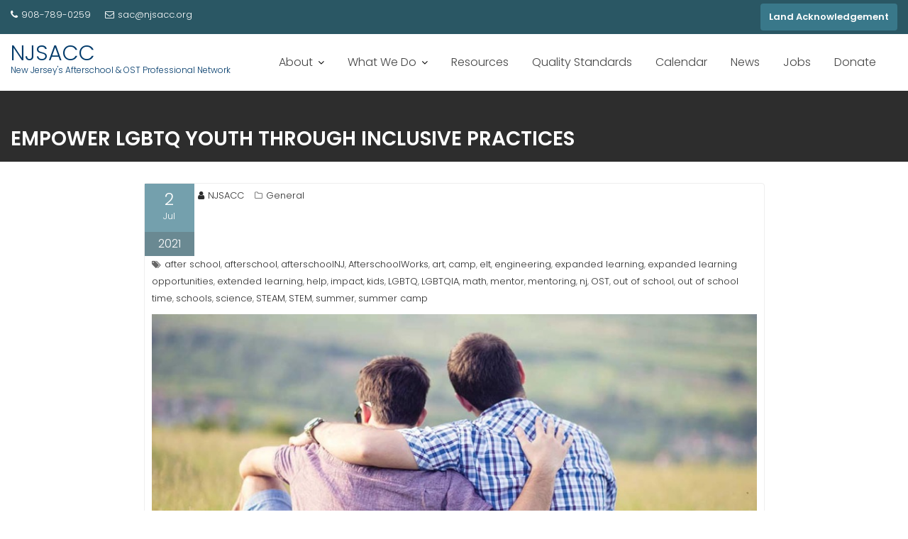

--- FILE ---
content_type: text/html; charset=UTF-8
request_url: https://www.njsacc.org/2021/07/02/empower-lgbtq-youth-through-inclusive-practices/
body_size: 17905
content:
<!DOCTYPE html><html lang="en-US">
			<head>

				<meta charset="UTF-8">
		<meta name="viewport" content="width=device-width, initial-scale=1">
		<link rel="profile" href="//gmpg.org/xfn/11">
		<link rel="pingback" href="https://www.njsacc.org/xmlrpc.php">
		<title>Empower LGBTQ Youth Through Inclusive Practices &#8211; NJSACC</title>
<meta name='robots' content='max-image-preview:large' />

<!-- Open Graph Meta Tags generated by Blog2Social 873 - https://www.blog2social.com -->
<meta property="og:title" content="Empower LGBTQ Youth Through Inclusive Practices"/>
<meta property="og:description" content="Empower LGBTQ Youth Through Inclusive Practices I grew up in a rural town. My parents were super strict and held many traditionally conservative values. From a"/>
<meta property="og:url" content="/2021/07/02/empower-lgbtq-youth-through-inclusive-practices/"/>
<meta property="og:image" content="https://www.njsacc.org/wp-content/uploads/40eea965efdcfb7f2cf48e2873e29681_XL1.jpg"/>
<meta property="og:type" content="article"/>
<meta property="og:article:published_time" content="2021-07-02 14:32:43"/>
<meta property="og:article:modified_time" content="2022-04-22 00:30:06"/>
<meta property="og:article:tag" content="after school"/>
<meta property="og:article:tag" content="afterschool"/>
<meta property="og:article:tag" content="afterschoolNJ"/>
<meta property="og:article:tag" content="AfterschoolWorks"/>
<meta property="og:article:tag" content="art"/>
<meta property="og:article:tag" content="camp"/>
<meta property="og:article:tag" content="elt"/>
<meta property="og:article:tag" content="engineering"/>
<meta property="og:article:tag" content="expanded learning"/>
<meta property="og:article:tag" content="expanded learning opportunities"/>
<meta property="og:article:tag" content="extended learning"/>
<meta property="og:article:tag" content="help"/>
<meta property="og:article:tag" content="impact"/>
<meta property="og:article:tag" content="kids"/>
<meta property="og:article:tag" content="LGBTQ"/>
<meta property="og:article:tag" content="LGBTQIA"/>
<meta property="og:article:tag" content="math"/>
<meta property="og:article:tag" content="mentor"/>
<meta property="og:article:tag" content="mentoring"/>
<meta property="og:article:tag" content="nj"/>
<meta property="og:article:tag" content="OST"/>
<meta property="og:article:tag" content="out of school"/>
<meta property="og:article:tag" content="out of school time"/>
<meta property="og:article:tag" content="schools"/>
<meta property="og:article:tag" content="science"/>
<meta property="og:article:tag" content="STEAM"/>
<meta property="og:article:tag" content="STEM"/>
<meta property="og:article:tag" content="summer"/>
<meta property="og:article:tag" content="summer camp"/>
<!-- Open Graph Meta Tags generated by Blog2Social 873 - https://www.blog2social.com -->

<!-- Twitter Card generated by Blog2Social 873 - https://www.blog2social.com -->
<meta name="twitter:card" content="summary">
<meta name="twitter:title" content="Empower LGBTQ Youth Through Inclusive Practices"/>
<meta name="twitter:description" content="Empower LGBTQ Youth Through Inclusive Practices I grew up in a rural town. My parents were super strict and held many traditionally conservative values. From a"/>
<meta name="twitter:image" content="https://www.njsacc.org/wp-content/uploads/40eea965efdcfb7f2cf48e2873e29681_XL1.jpg"/>
<!-- Twitter Card generated by Blog2Social 873 - https://www.blog2social.com -->
<meta name="author" content="NJSACC"/>
<link rel='dns-prefetch' href='//fonts.googleapis.com' />
<link rel="alternate" type="application/rss+xml" title="NJSACC &raquo; Feed" href="https://www.njsacc.org/feed/" />
<link rel="alternate" type="application/rss+xml" title="NJSACC &raquo; Comments Feed" href="https://www.njsacc.org/comments/feed/" />
<link rel="alternate" title="oEmbed (JSON)" type="application/json+oembed" href="https://www.njsacc.org/wp-json/oembed/1.0/embed?url=https%3A%2F%2Fwww.njsacc.org%2F2021%2F07%2F02%2Fempower-lgbtq-youth-through-inclusive-practices%2F" />
<link rel="alternate" title="oEmbed (XML)" type="text/xml+oembed" href="https://www.njsacc.org/wp-json/oembed/1.0/embed?url=https%3A%2F%2Fwww.njsacc.org%2F2021%2F07%2F02%2Fempower-lgbtq-youth-through-inclusive-practices%2F&#038;format=xml" />
<style id='wp-img-auto-sizes-contain-inline-css' type='text/css'>
img:is([sizes=auto i],[sizes^="auto," i]){contain-intrinsic-size:3000px 1500px}
/*# sourceURL=wp-img-auto-sizes-contain-inline-css */
</style>
<link rel='stylesheet' id='mec-select2-style-css' href='https://www.njsacc.org/wp-content/plugins/modern-events-calendar/assets/packages/select2/select2.min.css?ver=7.20.0' type='text/css' media='all' />
<link rel='stylesheet' id='mec-font-icons-css' href='https://www.njsacc.org/wp-content/plugins/modern-events-calendar/assets/css/iconfonts.css?ver=7.20.0' type='text/css' media='all' />
<link rel='stylesheet' id='mec-frontend-style-css' href='https://www.njsacc.org/wp-content/plugins/modern-events-calendar/assets/css/frontend.min.css?ver=7.20.0' type='text/css' media='all' />
<link rel='stylesheet' id='mec-tooltip-style-css' href='https://www.njsacc.org/wp-content/plugins/modern-events-calendar/assets/packages/tooltip/tooltip.css?ver=7.20.0' type='text/css' media='all' />
<link rel='stylesheet' id='mec-tooltip-shadow-style-css' href='https://www.njsacc.org/wp-content/plugins/modern-events-calendar/assets/packages/tooltip/tooltipster-sideTip-shadow.min.css?ver=7.20.0' type='text/css' media='all' />
<link rel='stylesheet' id='featherlight-css' href='https://www.njsacc.org/wp-content/plugins/modern-events-calendar/assets/packages/featherlight/featherlight.css?ver=7.20.0' type='text/css' media='all' />
<link rel='stylesheet' id='mec-lity-style-css' href='https://www.njsacc.org/wp-content/plugins/modern-events-calendar/assets/packages/lity/lity.min.css?ver=7.20.0' type='text/css' media='all' />
<link rel='stylesheet' id='mec-general-calendar-style-css' href='https://www.njsacc.org/wp-content/plugins/modern-events-calendar/assets/css/mec-general-calendar.css?ver=7.20.0' type='text/css' media='all' />
<style id='wp-emoji-styles-inline-css' type='text/css'>

	img.wp-smiley, img.emoji {
		display: inline !important;
		border: none !important;
		box-shadow: none !important;
		height: 1em !important;
		width: 1em !important;
		margin: 0 0.07em !important;
		vertical-align: -0.1em !important;
		background: none !important;
		padding: 0 !important;
	}
/*# sourceURL=wp-emoji-styles-inline-css */
</style>
<link rel='stylesheet' id='wp-block-library-css' href='https://www.njsacc.org/wp-includes/css/dist/block-library/style.min.css?ver=6.9' type='text/css' media='all' />
<style id='wp-block-library-theme-inline-css' type='text/css'>
.wp-block-audio :where(figcaption){color:#555;font-size:13px;text-align:center}.is-dark-theme .wp-block-audio :where(figcaption){color:#ffffffa6}.wp-block-audio{margin:0 0 1em}.wp-block-code{border:1px solid #ccc;border-radius:4px;font-family:Menlo,Consolas,monaco,monospace;padding:.8em 1em}.wp-block-embed :where(figcaption){color:#555;font-size:13px;text-align:center}.is-dark-theme .wp-block-embed :where(figcaption){color:#ffffffa6}.wp-block-embed{margin:0 0 1em}.blocks-gallery-caption{color:#555;font-size:13px;text-align:center}.is-dark-theme .blocks-gallery-caption{color:#ffffffa6}:root :where(.wp-block-image figcaption){color:#555;font-size:13px;text-align:center}.is-dark-theme :root :where(.wp-block-image figcaption){color:#ffffffa6}.wp-block-image{margin:0 0 1em}.wp-block-pullquote{border-bottom:4px solid;border-top:4px solid;color:currentColor;margin-bottom:1.75em}.wp-block-pullquote :where(cite),.wp-block-pullquote :where(footer),.wp-block-pullquote__citation{color:currentColor;font-size:.8125em;font-style:normal;text-transform:uppercase}.wp-block-quote{border-left:.25em solid;margin:0 0 1.75em;padding-left:1em}.wp-block-quote cite,.wp-block-quote footer{color:currentColor;font-size:.8125em;font-style:normal;position:relative}.wp-block-quote:where(.has-text-align-right){border-left:none;border-right:.25em solid;padding-left:0;padding-right:1em}.wp-block-quote:where(.has-text-align-center){border:none;padding-left:0}.wp-block-quote.is-large,.wp-block-quote.is-style-large,.wp-block-quote:where(.is-style-plain){border:none}.wp-block-search .wp-block-search__label{font-weight:700}.wp-block-search__button{border:1px solid #ccc;padding:.375em .625em}:where(.wp-block-group.has-background){padding:1.25em 2.375em}.wp-block-separator.has-css-opacity{opacity:.4}.wp-block-separator{border:none;border-bottom:2px solid;margin-left:auto;margin-right:auto}.wp-block-separator.has-alpha-channel-opacity{opacity:1}.wp-block-separator:not(.is-style-wide):not(.is-style-dots){width:100px}.wp-block-separator.has-background:not(.is-style-dots){border-bottom:none;height:1px}.wp-block-separator.has-background:not(.is-style-wide):not(.is-style-dots){height:2px}.wp-block-table{margin:0 0 1em}.wp-block-table td,.wp-block-table th{word-break:normal}.wp-block-table :where(figcaption){color:#555;font-size:13px;text-align:center}.is-dark-theme .wp-block-table :where(figcaption){color:#ffffffa6}.wp-block-video :where(figcaption){color:#555;font-size:13px;text-align:center}.is-dark-theme .wp-block-video :where(figcaption){color:#ffffffa6}.wp-block-video{margin:0 0 1em}:root :where(.wp-block-template-part.has-background){margin-bottom:0;margin-top:0;padding:1.25em 2.375em}
/*# sourceURL=/wp-includes/css/dist/block-library/theme.min.css */
</style>
<style id='classic-theme-styles-inline-css' type='text/css'>
/*! This file is auto-generated */
.wp-block-button__link{color:#fff;background-color:#32373c;border-radius:9999px;box-shadow:none;text-decoration:none;padding:calc(.667em + 2px) calc(1.333em + 2px);font-size:1.125em}.wp-block-file__button{background:#32373c;color:#fff;text-decoration:none}
/*# sourceURL=/wp-includes/css/classic-themes.min.css */
</style>
<style id='global-styles-inline-css' type='text/css'>
:root{--wp--preset--aspect-ratio--square: 1;--wp--preset--aspect-ratio--4-3: 4/3;--wp--preset--aspect-ratio--3-4: 3/4;--wp--preset--aspect-ratio--3-2: 3/2;--wp--preset--aspect-ratio--2-3: 2/3;--wp--preset--aspect-ratio--16-9: 16/9;--wp--preset--aspect-ratio--9-16: 9/16;--wp--preset--color--black: #000000;--wp--preset--color--cyan-bluish-gray: #abb8c3;--wp--preset--color--white: #ffffff;--wp--preset--color--pale-pink: #f78da7;--wp--preset--color--vivid-red: #cf2e2e;--wp--preset--color--luminous-vivid-orange: #ff6900;--wp--preset--color--luminous-vivid-amber: #fcb900;--wp--preset--color--light-green-cyan: #7bdcb5;--wp--preset--color--vivid-green-cyan: #00d084;--wp--preset--color--pale-cyan-blue: #8ed1fc;--wp--preset--color--vivid-cyan-blue: #0693e3;--wp--preset--color--vivid-purple: #9b51e0;--wp--preset--gradient--vivid-cyan-blue-to-vivid-purple: linear-gradient(135deg,rgb(6,147,227) 0%,rgb(155,81,224) 100%);--wp--preset--gradient--light-green-cyan-to-vivid-green-cyan: linear-gradient(135deg,rgb(122,220,180) 0%,rgb(0,208,130) 100%);--wp--preset--gradient--luminous-vivid-amber-to-luminous-vivid-orange: linear-gradient(135deg,rgb(252,185,0) 0%,rgb(255,105,0) 100%);--wp--preset--gradient--luminous-vivid-orange-to-vivid-red: linear-gradient(135deg,rgb(255,105,0) 0%,rgb(207,46,46) 100%);--wp--preset--gradient--very-light-gray-to-cyan-bluish-gray: linear-gradient(135deg,rgb(238,238,238) 0%,rgb(169,184,195) 100%);--wp--preset--gradient--cool-to-warm-spectrum: linear-gradient(135deg,rgb(74,234,220) 0%,rgb(151,120,209) 20%,rgb(207,42,186) 40%,rgb(238,44,130) 60%,rgb(251,105,98) 80%,rgb(254,248,76) 100%);--wp--preset--gradient--blush-light-purple: linear-gradient(135deg,rgb(255,206,236) 0%,rgb(152,150,240) 100%);--wp--preset--gradient--blush-bordeaux: linear-gradient(135deg,rgb(254,205,165) 0%,rgb(254,45,45) 50%,rgb(107,0,62) 100%);--wp--preset--gradient--luminous-dusk: linear-gradient(135deg,rgb(255,203,112) 0%,rgb(199,81,192) 50%,rgb(65,88,208) 100%);--wp--preset--gradient--pale-ocean: linear-gradient(135deg,rgb(255,245,203) 0%,rgb(182,227,212) 50%,rgb(51,167,181) 100%);--wp--preset--gradient--electric-grass: linear-gradient(135deg,rgb(202,248,128) 0%,rgb(113,206,126) 100%);--wp--preset--gradient--midnight: linear-gradient(135deg,rgb(2,3,129) 0%,rgb(40,116,252) 100%);--wp--preset--font-size--small: 13px;--wp--preset--font-size--medium: 20px;--wp--preset--font-size--large: 36px;--wp--preset--font-size--x-large: 42px;--wp--preset--spacing--20: 0.44rem;--wp--preset--spacing--30: 0.67rem;--wp--preset--spacing--40: 1rem;--wp--preset--spacing--50: 1.5rem;--wp--preset--spacing--60: 2.25rem;--wp--preset--spacing--70: 3.38rem;--wp--preset--spacing--80: 5.06rem;--wp--preset--shadow--natural: 6px 6px 9px rgba(0, 0, 0, 0.2);--wp--preset--shadow--deep: 12px 12px 50px rgba(0, 0, 0, 0.4);--wp--preset--shadow--sharp: 6px 6px 0px rgba(0, 0, 0, 0.2);--wp--preset--shadow--outlined: 6px 6px 0px -3px rgb(255, 255, 255), 6px 6px rgb(0, 0, 0);--wp--preset--shadow--crisp: 6px 6px 0px rgb(0, 0, 0);}:where(.is-layout-flex){gap: 0.5em;}:where(.is-layout-grid){gap: 0.5em;}body .is-layout-flex{display: flex;}.is-layout-flex{flex-wrap: wrap;align-items: center;}.is-layout-flex > :is(*, div){margin: 0;}body .is-layout-grid{display: grid;}.is-layout-grid > :is(*, div){margin: 0;}:where(.wp-block-columns.is-layout-flex){gap: 2em;}:where(.wp-block-columns.is-layout-grid){gap: 2em;}:where(.wp-block-post-template.is-layout-flex){gap: 1.25em;}:where(.wp-block-post-template.is-layout-grid){gap: 1.25em;}.has-black-color{color: var(--wp--preset--color--black) !important;}.has-cyan-bluish-gray-color{color: var(--wp--preset--color--cyan-bluish-gray) !important;}.has-white-color{color: var(--wp--preset--color--white) !important;}.has-pale-pink-color{color: var(--wp--preset--color--pale-pink) !important;}.has-vivid-red-color{color: var(--wp--preset--color--vivid-red) !important;}.has-luminous-vivid-orange-color{color: var(--wp--preset--color--luminous-vivid-orange) !important;}.has-luminous-vivid-amber-color{color: var(--wp--preset--color--luminous-vivid-amber) !important;}.has-light-green-cyan-color{color: var(--wp--preset--color--light-green-cyan) !important;}.has-vivid-green-cyan-color{color: var(--wp--preset--color--vivid-green-cyan) !important;}.has-pale-cyan-blue-color{color: var(--wp--preset--color--pale-cyan-blue) !important;}.has-vivid-cyan-blue-color{color: var(--wp--preset--color--vivid-cyan-blue) !important;}.has-vivid-purple-color{color: var(--wp--preset--color--vivid-purple) !important;}.has-black-background-color{background-color: var(--wp--preset--color--black) !important;}.has-cyan-bluish-gray-background-color{background-color: var(--wp--preset--color--cyan-bluish-gray) !important;}.has-white-background-color{background-color: var(--wp--preset--color--white) !important;}.has-pale-pink-background-color{background-color: var(--wp--preset--color--pale-pink) !important;}.has-vivid-red-background-color{background-color: var(--wp--preset--color--vivid-red) !important;}.has-luminous-vivid-orange-background-color{background-color: var(--wp--preset--color--luminous-vivid-orange) !important;}.has-luminous-vivid-amber-background-color{background-color: var(--wp--preset--color--luminous-vivid-amber) !important;}.has-light-green-cyan-background-color{background-color: var(--wp--preset--color--light-green-cyan) !important;}.has-vivid-green-cyan-background-color{background-color: var(--wp--preset--color--vivid-green-cyan) !important;}.has-pale-cyan-blue-background-color{background-color: var(--wp--preset--color--pale-cyan-blue) !important;}.has-vivid-cyan-blue-background-color{background-color: var(--wp--preset--color--vivid-cyan-blue) !important;}.has-vivid-purple-background-color{background-color: var(--wp--preset--color--vivid-purple) !important;}.has-black-border-color{border-color: var(--wp--preset--color--black) !important;}.has-cyan-bluish-gray-border-color{border-color: var(--wp--preset--color--cyan-bluish-gray) !important;}.has-white-border-color{border-color: var(--wp--preset--color--white) !important;}.has-pale-pink-border-color{border-color: var(--wp--preset--color--pale-pink) !important;}.has-vivid-red-border-color{border-color: var(--wp--preset--color--vivid-red) !important;}.has-luminous-vivid-orange-border-color{border-color: var(--wp--preset--color--luminous-vivid-orange) !important;}.has-luminous-vivid-amber-border-color{border-color: var(--wp--preset--color--luminous-vivid-amber) !important;}.has-light-green-cyan-border-color{border-color: var(--wp--preset--color--light-green-cyan) !important;}.has-vivid-green-cyan-border-color{border-color: var(--wp--preset--color--vivid-green-cyan) !important;}.has-pale-cyan-blue-border-color{border-color: var(--wp--preset--color--pale-cyan-blue) !important;}.has-vivid-cyan-blue-border-color{border-color: var(--wp--preset--color--vivid-cyan-blue) !important;}.has-vivid-purple-border-color{border-color: var(--wp--preset--color--vivid-purple) !important;}.has-vivid-cyan-blue-to-vivid-purple-gradient-background{background: var(--wp--preset--gradient--vivid-cyan-blue-to-vivid-purple) !important;}.has-light-green-cyan-to-vivid-green-cyan-gradient-background{background: var(--wp--preset--gradient--light-green-cyan-to-vivid-green-cyan) !important;}.has-luminous-vivid-amber-to-luminous-vivid-orange-gradient-background{background: var(--wp--preset--gradient--luminous-vivid-amber-to-luminous-vivid-orange) !important;}.has-luminous-vivid-orange-to-vivid-red-gradient-background{background: var(--wp--preset--gradient--luminous-vivid-orange-to-vivid-red) !important;}.has-very-light-gray-to-cyan-bluish-gray-gradient-background{background: var(--wp--preset--gradient--very-light-gray-to-cyan-bluish-gray) !important;}.has-cool-to-warm-spectrum-gradient-background{background: var(--wp--preset--gradient--cool-to-warm-spectrum) !important;}.has-blush-light-purple-gradient-background{background: var(--wp--preset--gradient--blush-light-purple) !important;}.has-blush-bordeaux-gradient-background{background: var(--wp--preset--gradient--blush-bordeaux) !important;}.has-luminous-dusk-gradient-background{background: var(--wp--preset--gradient--luminous-dusk) !important;}.has-pale-ocean-gradient-background{background: var(--wp--preset--gradient--pale-ocean) !important;}.has-electric-grass-gradient-background{background: var(--wp--preset--gradient--electric-grass) !important;}.has-midnight-gradient-background{background: var(--wp--preset--gradient--midnight) !important;}.has-small-font-size{font-size: var(--wp--preset--font-size--small) !important;}.has-medium-font-size{font-size: var(--wp--preset--font-size--medium) !important;}.has-large-font-size{font-size: var(--wp--preset--font-size--large) !important;}.has-x-large-font-size{font-size: var(--wp--preset--font-size--x-large) !important;}
:where(.wp-block-post-template.is-layout-flex){gap: 1.25em;}:where(.wp-block-post-template.is-layout-grid){gap: 1.25em;}
:where(.wp-block-term-template.is-layout-flex){gap: 1.25em;}:where(.wp-block-term-template.is-layout-grid){gap: 1.25em;}
:where(.wp-block-columns.is-layout-flex){gap: 2em;}:where(.wp-block-columns.is-layout-grid){gap: 2em;}
:root :where(.wp-block-pullquote){font-size: 1.5em;line-height: 1.6;}
/*# sourceURL=global-styles-inline-css */
</style>
<link rel='stylesheet' id='tnado_hidefi_styles-css' href='https://www.njsacc.org/wp-content/plugins/hide-featured-image-on-all-single-pagepost//tnado-styles.css?ver=6.9' type='text/css' media='all' />
<link rel='stylesheet' id='hamburger-style-css' href='https://www.njsacc.org/wp-content/plugins/wp-responsive-menu-pro/assets/css/wpr-hamburger-min.css?ver=3.2.3' type='text/css' media='all' />
<link rel='stylesheet' id='wprmenu-fonts-css-css' href='https://www.njsacc.org/wp-content/plugins/wp-responsive-menu-pro/inc/assets/icons/wpr-icons.css?ver=3.2.3' type='text/css' media='all' />
<link rel='stylesheet' id='wprmenu-style-css' href='https://www.njsacc.org/wp-content/plugins/wp-responsive-menu-pro/assets/css/wprmenu.css?ver=3.2.3' type='text/css' media='all' />
<style id='wprmenu-style-inline-css' type='text/css'>
@media only screen and ( max-width: 1023px ) {html body div.wprm-overlay{ background: rgba(0,0,0,0.83) }html body div#wprmenu_bar {height : 42px;}#mg-wprm-wrap.cbp-spmenu-left,#mg-wprm-wrap.cbp-spmenu-right,#mg-widgetmenu-wrap.cbp-spmenu-widget-left,#mg-widgetmenu-wrap.cbp-spmenu-widget-right {top: 42px !important;}#wprmenu_bar { background-color: #ffffff; }html body div#mg-wprm-wrap .wpr_submit .icon.icon-search {color: #ffffff;}#wprmenu_bar .menu_title,#wprmenu_bar .menu_title a,#wprmenu_bar .wprmenu_icon_menu,#wprmenu_bar .wprmenu_icon_menu a {color: #0c0c0c;}#wprmenu_bar .menu_title,#wprmenu_bar .menu_title a {font-size: 20px;font-weight: normal;}#wprmenu_bar span.wpr-logo-wrap.menu-elements a img{width: 30px;height: 30px;}#mg-wprm-wrap li.menu-item a {font-size: 14px;text-transform: uppercase;font-weight: bold;}#mg-wprm-wrap li.menu-item-has-children ul.sub-menu a {font-size: 14px;text-transform: uppercase;font-weight: bold;}#mg-wprm-wrap li.current-menu-item > a {color: #ffffff!important;background: #1db0d8;}#mg-wprm-wrap,div.wpr_search form {background-color: #ffffff;}#mg-wprm-wrap,#mg-widgetmenu-wrap {width: 80%;max-width: 400px;}#mg-wprm-wrap ul#wprmenu_menu_ul li.menu-item a,div#mg-wprm-wrap ul li span.wprmenu_icon,div#mg-wprm-wrap ul li,div#mg-wprm-wrap ul * {color: #0c0c0c;}#mg-wprm-wrap ul#wprmenu_menu_ul li.menu-item a:hover {background: #828282!important;color: #ffffff;}div#mg-wprm-wrap ul>li:hover>span.wprmenu_icon {color: #ffffff;}.fullwidth-menu.hamburger .hamburger-inner,.fullwidth-menu.hamburger .hamburger-inner::before,.fullwidth-menu.hamburger .hamburger-inner::after { background: #0c0c0c; }.wprmenu_bar .hamburger-inner,.wprmenu_bar .hamburger-inner::before,.wprmenu_bar .hamburger-inner::after { background: #0c0c0c; }.fullwidth-menu.hamburger:hover .hamburger-inner,.fullwidth-menu.hamburger:hover .hamburger-inner::before,.fullwidth-menu.hamburger:hover .hamburger-inner::after {background: #ffffff;};.wprmenu_bar .hamburger:hover .hamburger-inner,.wprmenu_bar .hamburger:hover .hamburger-inner::before,.wprmenu_bar .hamburger:hover .hamburger-inner::after {background: #ffffff;}.wprmenu_bar .hamburger {float: left!important;}.wprmenu_bar #custom_menu_icon.hamburger,.wprmenu_bar.custMenu .wpr-custom-menu {top: 10px;left: 10px;float: left!important;background-color: #cccccc !important;}.wpr-search-field,#wprmenu_bar .menu_title,#wprmenu_bar input,#wprmenu_menu_ul li a:not(i),#wprmenu_menu_ul li a:not(i) span {font-family: Arial,Helvetica,sans-serif }html { padding-top: 42px!important; }#wprmenu_bar,.wprmenu_bar.custMenu .wpr-custom-menu { display: block; }div#wpadminbar { position: fixed; }div#mg-wprm-wrap .wpr_social_icons > a i:before { color: #ffffff !important}div#mg-wprm-wrap .wpr_social_icons > a:hover i:before { color: #ffffff !important}#wprmenu_bar .menu-elements.search-icon .toggle-search i { color: #ffffff !important}#wprmenu_bar .wpr-custom-menu{float: left;}.wprmenu_bar .wpr-custom-menu i { font-size: 40px !important;top: -7px !important; color: #0c0c0c}.wprmenu_bar .wpr-widget-menu i { font-size: 28px !important;top: 6px !important;}.wprmenu_bar .wpr-widget-menu i.wpr_widget_menu_open {color: #ffffff!important;}.wprmenu_bar .wpr-widget-menu i.wpr_widget_menu_close {color: #ffffff!important;}div.wprm-wrapper #mg-widgetmenu-wrap {background-color: #c82d2d!important;}div.wprm-wrapper #mg-widgetmenu-wrap * {color: #ffffff!important;}#mg-wprm-wrap div.wpr_social_icons i {font-size: 16px !important}#wprmenu_bar .menu-elements.search-icon .toggle-search i:hover{color: #ffffff !important}#mg-wprm-wrap .wpr_submit i::before {color: #ffffff !important }#mg-wprm-wrap .wpr_submit:hover i::before {color: #ffffff !important }}
/*# sourceURL=wprmenu-style-inline-css */
</style>
<link rel='stylesheet' id='wpr-icons-css' href='https://www.njsacc.org/wp-content/plugins/wp-responsive-menu-pro/inc/assets/icons/wpr-icons.css?ver=3.2.3' type='text/css' media='all' />
<link rel='stylesheet' id='education-base-googleapis-css' href='//fonts.googleapis.com/css?family=Poppins:400,300,500,600' type='text/css' media='all' />
<link rel='stylesheet' id='bootstrap-css' href='https://www.njsacc.org/wp-content/themes/education-base/assets/library/bootstrap/css/bootstrap.min.css?ver=3.3.6' type='text/css' media='all' />
<link rel='stylesheet' id='font-awesome-css' href='https://www.njsacc.org/wp-content/plugins/elementor/assets/lib/font-awesome/css/font-awesome.min.css?ver=4.7.0' type='text/css' media='all' />
<link rel='stylesheet' id='jquery-owl-css' href='https://www.njsacc.org/wp-content/themes/education-base/assets/library/owl-carousel/owl.carousel.css?ver=1.3.3' type='text/css' media='all' />
<link rel='stylesheet' id='magnific-popup-css' href='https://www.njsacc.org/wp-content/themes/education-base/assets/library/magnific-popup/magnific-popup.css?ver=1.1.0' type='text/css' media='all' />
<link rel='stylesheet' id='education-base-style-css' href='https://www.njsacc.org/wp-content/themes/education-base/style.css?ver=1.4.4' type='text/css' media='all' />
<style id='education-base-style-inline-css' type='text/css'>

             .init-animate {
                visibility: visible !important;
             }
             
              .inner-main-title {
                background-image:url('');
                background-repeat:no-repeat;
                background-size:cover;
                background-attachment:fixed;
                background-position: center; 
                height: 100px;
            }
            .top-header,
            article.post .entry-header .year,
            .wpcf7-form input.wpcf7-submit ::before ,
            .btn-primary::before {
                background-color: #2a5764;
            }
            .site-footer{
                background-color: #2a5764;
            }
            .copy-right{
                background-color: #2d2d2d;
            }
            a:hover,
            a:active,
            a:focus,
            .widget li a:hover,
            .posted-on a:hover,
            .author.vcard a:hover,
            .cat-links a:hover,
            .comments-link a:hover,
            .edit-link a:hover,
            .tags-links a:hover,
            .byline a:hover,
             .widget li a:focus,
            .posted-on a:focus,
            .author.vcard a:focus,
            .cat-links a:focus,
            .comments-link a:focus,
            .edit-link a:focus,
            .tags-links a:focus,
            .byline a:focus,
            .main-navigation .acme-normal-page .current_page_item >a,
            .main-navigation .acme-normal-page .current-menu-item >a,
            .main-navigation .active a,
            .main-navigation .navbar-nav >li a:hover,
            .main-navigation .navbar-nav >li a:focus,
            .team-item h3 a:hover,
            .team-item h3 a:focus,
            .news-notice-content .news-content a:hover,
            .news-notice-content .news-content a:focus,
            .circle .fa{
                color: #39788a;
            }
            .navbar .navbar-toggle:hover,
            .navbar .navbar-toggle:focus,
            .main-navigation .current_page_ancestor > a:before,
            .comment-form .form-submit input,
            .btn-primary,
            .line > span,
            .wpcf7-form input.wpcf7-submit,
            .wpcf7-form input.wpcf7-submit:hover,
            .owl-buttons > div i:hover,
            article.post .entry-header,
            .sm-up-container,
            .read-more,
            .testimonial-content,
            .round-icon,
            .round-icon:hover{
                background-color: #39788a;
                color:#fff;
            }
            .blog article.sticky,
            .top-header .read-more,
            .circle{
                border: 2px solid #39788a;
            }
/*# sourceURL=education-base-style-inline-css */
</style>
<link rel='stylesheet' id='education_base-block-front-styles-css' href='https://www.njsacc.org/wp-content/themes/education-base/acmethemes/gutenberg/gutenberg-front.css?ver=1.0' type='text/css' media='all' />
<link rel='stylesheet' id='elementor-frontend-css' href='https://www.njsacc.org/wp-content/plugins/elementor/assets/css/frontend.min.css?ver=3.34.1' type='text/css' media='all' />
<link rel='stylesheet' id='eael-general-css' href='https://www.njsacc.org/wp-content/plugins/essential-addons-for-elementor-lite/assets/front-end/css/view/general.min.css?ver=6.5.7' type='text/css' media='all' />
<script type="text/javascript" src="https://www.njsacc.org/wp-includes/js/jquery/jquery.min.js?ver=3.7.1" id="jquery-core-js"></script>
<script type="text/javascript" src="https://www.njsacc.org/wp-includes/js/jquery/jquery-migrate.min.js?ver=3.4.1" id="jquery-migrate-js"></script>
<script type="text/javascript" src="https://www.njsacc.org/wp-content/plugins/wp-responsive-menu-pro/assets/js/modernizr.custom.js?ver=3.2.3" id="modernizr-js"></script>
<script type="text/javascript" src="https://www.njsacc.org/wp-content/plugins/wp-responsive-menu-pro/assets/js/jquery.touchSwipe.min.js?ver=3.2.3" id="touchSwipe-js"></script>
<script type="text/javascript" id="wprmenu.js-js-extra">
/* <![CDATA[ */
var wprmenu = {"zooming":"","from_width":"1023","parent_click":"","swipe":"","push_width":"400","menu_width":"80","submenu_open_icon":"wpr-icon-plus4","submenu_close_icon":"wpr-icon-minus4","SubmenuOpened":"0","enable_overlay":"1","menu_open_direction":"left","enable_fullwidth":null,"widget_menu_open_direction":"left","hide_menubar_on_scroll":"1","wprmenuDemoId":""};
//# sourceURL=wprmenu.js-js-extra
/* ]]> */
</script>
<script type="text/javascript" src="https://www.njsacc.org/wp-content/plugins/wp-responsive-menu-pro/assets/js/wprmenu.js?ver=3.2.3" id="wprmenu.js-js"></script>
<link rel="https://api.w.org/" href="https://www.njsacc.org/wp-json/" /><link rel="alternate" title="JSON" type="application/json" href="https://www.njsacc.org/wp-json/wp/v2/posts/21102" /><link rel="EditURI" type="application/rsd+xml" title="RSD" href="https://www.njsacc.org/xmlrpc.php?rsd" />
<meta name="generator" content="WordPress 6.9" />
<link rel="canonical" href="https://www.njsacc.org/2021/07/02/empower-lgbtq-youth-through-inclusive-practices/" />
<link rel='shortlink' href='https://www.njsacc.org/?p=21102' />

		<!-- GA Google Analytics @ https://m0n.co/ga -->
		<script async src="https://www.googletagmanager.com/gtag/js?id=G-638Z7X66L5"></script>
		<script>
			window.dataLayer = window.dataLayer || [];
			function gtag(){dataLayer.push(arguments);}
			gtag('js', new Date());
			gtag('config', 'G-638Z7X66L5');
		</script>

	<meta name="generator" content="Elementor 3.34.1; features: additional_custom_breakpoints; settings: css_print_method-external, google_font-enabled, font_display-auto">
			<style>
				.e-con.e-parent:nth-of-type(n+4):not(.e-lazyloaded):not(.e-no-lazyload),
				.e-con.e-parent:nth-of-type(n+4):not(.e-lazyloaded):not(.e-no-lazyload) * {
					background-image: none !important;
				}
				@media screen and (max-height: 1024px) {
					.e-con.e-parent:nth-of-type(n+3):not(.e-lazyloaded):not(.e-no-lazyload),
					.e-con.e-parent:nth-of-type(n+3):not(.e-lazyloaded):not(.e-no-lazyload) * {
						background-image: none !important;
					}
				}
				@media screen and (max-height: 640px) {
					.e-con.e-parent:nth-of-type(n+2):not(.e-lazyloaded):not(.e-no-lazyload),
					.e-con.e-parent:nth-of-type(n+2):not(.e-lazyloaded):not(.e-no-lazyload) * {
						background-image: none !important;
					}
				}
			</style>
			<link rel="icon" href="https://www.njsacc.org/wp-content/uploads/2025/05/cropped-njsacc_logo_square512-1-300x300.png" sizes="32x32" />
<link rel="icon" href="https://www.njsacc.org/wp-content/uploads/2025/05/cropped-njsacc_logo_square512-1-300x300.png" sizes="192x192" />
<link rel="apple-touch-icon" href="https://www.njsacc.org/wp-content/uploads/2025/05/cropped-njsacc_logo_square512-1-300x300.png" />
<meta name="msapplication-TileImage" content="https://www.njsacc.org/wp-content/uploads/2025/05/cropped-njsacc_logo_square512-1-300x300.png" />
		<style type="text/css" id="wp-custom-css">
			.container{
	width: 100%;
}

input[type="text"]:focus, input[type="email"]:focus, input[type="url"]:focus, input[type="password"]:focus, input[type="search"]:focus, textarea:focus {
    color: #000000;
}
input[type="text"]:focus, input[type="email"]:focus, input[type="url"]:focus, input[type="password"]:focus, input[type="search"]:focus, textarea:focus {
    border-color: #000000;
}		</style>
		<style>:root,::before,::after{--mec-color-skin: #2a5764;--mec-color-skin-rgba-1: rgba(42,87,100,.25);--mec-color-skin-rgba-2: rgba(42,87,100,.5);--mec-color-skin-rgba-3: rgba(42,87,100,.75);--mec-color-skin-rgba-4: rgba(42,87,100,.11);--mec-primary-border-radius: 3px;--mec-secondary-border-radius: 3px;--mec-container-normal-width: 1196px;--mec-container-large-width: 1690px;--mec-title-color: #000000;--mec-title-color-hover: #000000;--mec-content-color: #000000;--mec-fes-main-color: #000000;--mec-fes-main-color-rgba-1: rgba(0, 0, 0, 0.12);--mec-fes-main-color-rgba-2: rgba(0, 0, 0, 0.23);--mec-fes-main-color-rgba-3: rgba(0, 0, 0, 0.03);--mec-fes-main-color-rgba-4: rgba(0, 0, 0, 0.3);--mec-fes-main-color-rgba-5: rgb(0 0 0 / 7%);--mec-fes-main-color-rgba-6: rgba(0, 0, 0, 0.2);--mec-fluent-main-color: #ade7ff;--mec-fluent-main-color-rgba-1: rgba(173, 231, 255, 0.3);--mec-fluent-main-color-rgba-2: rgba(173, 231, 255, 0.8);--mec-fluent-main-color-rgba-3: rgba(173, 231, 255, 0.1);--mec-fluent-main-color-rgba-4: rgba(173, 231, 255, 0.2);--mec-fluent-main-color-rgba-5: rgba(173, 231, 255, 0.7);--mec-fluent-main-color-rgba-6: rgba(173, 231, 255, 0.7);--mec-fluent-bold-color: #00acf8;--mec-fluent-bg-hover-color: #ebf9ff;--mec-fluent-bg-color: #f5f7f8;--mec-fluent-second-bg-color: #d6eef9;}.mec-fes-form #mec_reg_form_field_types .button.red:before, .mec-fes-form #mec_reg_form_field_types .button.red {border-color: #ffd2dd;color: #ea6485;}.mec-fes-form .mec-meta-box-fields h4 label {background: transparent;}</style>
	</head>
<body class="wp-singular post-template-default single single-post postid-21102 single-format-standard wp-custom-logo wp-theme-education-base mec-theme-education-base middle-col group-blog elementor-default elementor-kit-83">

		<div class="site" id="page">
				<a class="skip-link screen-reader-text" href="#content">Skip to content</a>
		<div class='education-base-main-header-wrapper'>			<div class="top-header normal">
				<div class="container">
					<div class="row">
						<div class="col-sm-6 text-left">
							<span class='top-phone'><i class='fa fa-phone'></i>908-789-0259</span><a class='top-email' href='mailto:sac@njsacc.org'><i class='fa fa-envelope-o'></i>sac@njsacc.org</a>						</div>
						<div class="col-sm-6 text-right">
															<a class="read-more" href="https://www.njsacc.org/land-acknowledgement/">Land Acknowledgement</a>
														</div>
					</div>
				</div>
			</div>
					<div class="navbar at-navbar " id="navbar" role="navigation">
			<div class="container">
				<div class="navbar-header">
					<button type="button" class="navbar-toggle" data-toggle="collapse" data-target=".navbar-collapse"><i class="fa fa-bars"></i></button>
													<p class="site-title">
									<a href="https://www.njsacc.org/" title="NJSACC" rel="home">NJSACC</a>
								</p>
																	<p class="site-description">New Jersey&#039;s Afterschool &amp; OST Professional Network</p>
													</div>
				<div class="main-navigation navbar-collapse collapse">
					<div class="menu-navigation-menu-container"><ul id="primary-menu" class="nav navbar-nav navbar-right acme-normal-page"><li id="menu-item-65" class="menu-item menu-item-type-post_type menu-item-object-page menu-item-has-children menu-item-65"><a href="https://www.njsacc.org/about-njsacc/" title="About NJSACC">About</a>
<ul class="sub-menu">
	<li id="menu-item-21315" class="menu-item menu-item-type-post_type menu-item-object-page menu-item-21315"><a href="https://www.njsacc.org/contact-njsacc/">Contact NJSACC</a></li>
	<li id="menu-item-37148" class="menu-item menu-item-type-post_type menu-item-object-page menu-item-37148"><a href="https://www.njsacc.org/dei/">DEI at NJSACC</a></li>
	<li id="menu-item-26769" class="menu-item menu-item-type-post_type menu-item-object-page menu-item-26769"><a href="https://www.njsacc.org/our-team/">Our Team</a></li>
	<li id="menu-item-72" class="menu-item menu-item-type-post_type menu-item-object-page menu-item-72"><a href="https://www.njsacc.org/partners-friends/" title="Partners">Partners and Friends</a></li>
	<li id="menu-item-21441" class="menu-item menu-item-type-post_type menu-item-object-page menu-item-21441"><a href="https://www.njsacc.org/policies/">Policies</a></li>
</ul>
</li>
<li id="menu-item-66" class="menu-item menu-item-type-post_type menu-item-object-page menu-item-has-children menu-item-66"><a href="https://www.njsacc.org/what-we-do/">What We Do</a>
<ul class="sub-menu">
	<li id="menu-item-21350" class="menu-item menu-item-type-post_type menu-item-object-page menu-item-21350"><a href="https://www.njsacc.org/nita-m-lowey-21st-cclc-technical-assistance-grant/" title="Nita M. Lowey 21st CCLC Technical Assistance Grant">21st CCLC Technical Assistance Grant</a></li>
	<li id="menu-item-21351" class="menu-item menu-item-type-post_type menu-item-object-page menu-item-has-children menu-item-21351"><a href="https://www.njsacc.org/professional-development/">Professional Development</a>
	<ul class="sub-menu">
		<li id="menu-item-21502" class="menu-item menu-item-type-post_type menu-item-object-page menu-item-21502"><a href="https://www.njsacc.org/conferences/">Conferences</a></li>
		<li id="menu-item-21354" class="menu-item menu-item-type-post_type menu-item-object-page menu-item-has-children menu-item-21354"><a href="https://www.njsacc.org/training-workshops/" title="Training Workshops">Training Opportunities</a>
		<ul class="sub-menu">
			<li id="menu-item-39557" class="menu-item menu-item-type-post_type menu-item-object-post menu-item-39557"><a href="https://www.njsacc.org/2025/12/16/njsaccs-25-26-professional-development-workshops/">Current Training Opportunities</a></li>
		</ul>
</li>
		<li id="menu-item-21356" class="menu-item menu-item-type-post_type menu-item-object-page menu-item-21356"><a href="https://www.njsacc.org/weblearning/">Web Learning</a></li>
	</ul>
</li>
	<li id="menu-item-21488" class="menu-item menu-item-type-post_type menu-item-object-page menu-item-has-children menu-item-21488"><a href="https://www.njsacc.org/community/" title="Community">NJSACC Community</a>
	<ul class="sub-menu">
		<li id="menu-item-24474" class="menu-item menu-item-type-post_type menu-item-object-page menu-item-24474"><a href="https://www.njsacc.org/afterschool-conversations/">Afterschool Conversations</a></li>
		<li id="menu-item-21445" class="menu-item menu-item-type-post_type menu-item-object-page menu-item-21445"><a href="https://www.njsacc.org/membership/" title="Membership">Become a Member</a></li>
		<li id="menu-item-21349" class="menu-item menu-item-type-post_type menu-item-object-page menu-item-21349"><a href="https://www.njsacc.org/highlight-your-program/">Highlight Your Program</a></li>
		<li id="menu-item-39867" class="menu-item menu-item-type-post_type menu-item-object-page menu-item-39867"><a href="https://www.njsacc.org/nutrition/">Nutrition</a></li>
		<li id="menu-item-22150" class="menu-item menu-item-type-post_type menu-item-object-page menu-item-22150"><a href="https://www.njsacc.org/advocacy/">Public Policy and Advocacy</a></li>
		<li id="menu-item-40930" class="menu-item menu-item-type-post_type menu-item-object-page menu-item-40930"><a href="https://www.njsacc.org/sel/">SEL/Trauma-informed Care</a></li>
		<li id="menu-item-21501" class="menu-item menu-item-type-post_type menu-item-object-page menu-item-21501"><a href="https://www.njsacc.org/remembering-our-heroes/">Remembering Our Heroes</a></li>
	</ul>
</li>
	<li id="menu-item-21503" class="menu-item menu-item-type-post_type menu-item-object-page menu-item-21503"><a href="https://www.njsacc.org/special-initiatives/">Special Initiatives</a></li>
	<li id="menu-item-23572" class="menu-item menu-item-type-post_type menu-item-object-page menu-item-23572"><a href="https://www.njsacc.org/quality-coaching-initiative/">Technical Assistance / Coaching</a></li>
</ul>
</li>
<li id="menu-item-67" class="menu-item menu-item-type-post_type menu-item-object-page menu-item-67"><a href="https://www.njsacc.org/resources/">Resources</a></li>
<li id="menu-item-25326" class="menu-item menu-item-type-post_type menu-item-object-page menu-item-25326"><a href="https://www.njsacc.org/standards/">Quality Standards</a></li>
<li id="menu-item-40717" class="menu-item menu-item-type-post_type menu-item-object-page menu-item-40717"><a href="https://www.njsacc.org/calendar/">Calendar</a></li>
<li id="menu-item-21359" class="menu-item menu-item-type-post_type menu-item-object-page menu-item-21359"><a href="https://www.njsacc.org/flash/" title="FLASH">News</a></li>
<li id="menu-item-21513" class="menu-item menu-item-type-post_type menu-item-object-page menu-item-21513"><a href="https://www.njsacc.org/jobs/">Jobs</a></li>
<li id="menu-item-21514" class="menu-item menu-item-type-post_type menu-item-object-page menu-item-21514"><a href="https://www.njsacc.org/donate/">Donate</a></li>
</ul></div>				</div>
				<!--/.nav-collapse -->
			</div>
		</div>
		</div><div class="wrapper inner-main-title">
	<div class="container">
		<header class="entry-header init-animate slideInUp1">
			<h1 class="entry-title">Empower LGBTQ Youth Through Inclusive Practices</h1>					</header><!-- .entry-header -->
	</div>
</div>
<div id="content" class="site-content container clearfix">
		<div id="primary" class="content-area">
		<main id="main" class="site-main" role="main">
		<article id="post-21102" class="init-animate slideInUp1 post-21102 post type-post status-publish format-standard hentry category-general tag-after-school tag-afterschool tag-afterschoolnj tag-afterschoolworks tag-art tag-camp tag-elt tag-engineering tag-expanded-learning tag-expanded-learning-opportunities tag-extended-learning tag-help tag-impact tag-kids tag-lgbtq tag-lgbtqia tag-math tag-mentor tag-mentoring tag-nj tag-ost tag-out-of-school tag-out-of-school-time tag-schools tag-science tag-steam tag-stem tag-summer tag-summer-camp">
	<div class="content-wrapper">
				<header class="entry-header no-image">
			<div class="entry-meta">
				<span class="day-month">
					<span class="day">
						2					</span>
					<span class="month">
						Jul					</span>
				</span>
				<span class="year">
					2021				</span>

			</div><!-- .entry-meta -->
		</header><!-- .entry-header -->
		<div class="entry-content">
			<footer class="entry-footer">
				<span class="author vcard"><a class="url fn n" href="https://www.njsacc.org/author/adam/"><i class="fa fa-user"></i>NJSACC</a></span><span class="cat-links"><i class="fa fa-folder-o"></i><a href="https://www.njsacc.org/category/general/" rel="category tag">General</a></span><span class="tags-links"><i class="fa fa-tags"></i><a href="https://www.njsacc.org/tag/after-school/" rel="tag">after school</a>, <a href="https://www.njsacc.org/tag/afterschool/" rel="tag">afterschool</a>, <a href="https://www.njsacc.org/tag/afterschoolnj/" rel="tag">afterschoolNJ</a>, <a href="https://www.njsacc.org/tag/afterschoolworks/" rel="tag">AfterschoolWorks</a>, <a href="https://www.njsacc.org/tag/art/" rel="tag">art</a>, <a href="https://www.njsacc.org/tag/camp/" rel="tag">camp</a>, <a href="https://www.njsacc.org/tag/elt/" rel="tag">elt</a>, <a href="https://www.njsacc.org/tag/engineering/" rel="tag">engineering</a>, <a href="https://www.njsacc.org/tag/expanded-learning/" rel="tag">expanded learning</a>, <a href="https://www.njsacc.org/tag/expanded-learning-opportunities/" rel="tag">expanded learning opportunities</a>, <a href="https://www.njsacc.org/tag/extended-learning/" rel="tag">extended learning</a>, <a href="https://www.njsacc.org/tag/help/" rel="tag">help</a>, <a href="https://www.njsacc.org/tag/impact/" rel="tag">impact</a>, <a href="https://www.njsacc.org/tag/kids/" rel="tag">kids</a>, <a href="https://www.njsacc.org/tag/lgbtq/" rel="tag">LGBTQ</a>, <a href="https://www.njsacc.org/tag/lgbtqia/" rel="tag">LGBTQIA</a>, <a href="https://www.njsacc.org/tag/math/" rel="tag">math</a>, <a href="https://www.njsacc.org/tag/mentor/" rel="tag">mentor</a>, <a href="https://www.njsacc.org/tag/mentoring/" rel="tag">mentoring</a>, <a href="https://www.njsacc.org/tag/nj/" rel="tag">nj</a>, <a href="https://www.njsacc.org/tag/ost/" rel="tag">OST</a>, <a href="https://www.njsacc.org/tag/out-of-school/" rel="tag">out of school</a>, <a href="https://www.njsacc.org/tag/out-of-school-time/" rel="tag">out of school time</a>, <a href="https://www.njsacc.org/tag/schools/" rel="tag">schools</a>, <a href="https://www.njsacc.org/tag/science/" rel="tag">science</a>, <a href="https://www.njsacc.org/tag/steam/" rel="tag">STEAM</a>, <a href="https://www.njsacc.org/tag/stem/" rel="tag">STEM</a>, <a href="https://www.njsacc.org/tag/summer/" rel="tag">summer</a>, <a href="https://www.njsacc.org/tag/summer-camp/" rel="tag">summer camp</a></span>			</footer><!-- .entry-footer -->
			<p><img decoding="async" title="NAA publishes fresh, new content every week covering a wide variety of topics related to the field of aftershool. This article discusses empowering LGBTQ youth through inclusive practices." src="https://www.njsacc.org/wp-content/uploads/2021/07/40eea965efdcfb7f2cf48e2873e29681_XL1.jpg" alt="NAA publishes fresh, new content every week covering a wide variety of topics related to the field of aftershool. This article discusses empowering LGBTQ youth through inclusive practices. width=" height="473" /></p>
<h1 style="text-align: center;"><strong>Empower LGBTQ Youth Through Inclusive Practices</strong></h1>
<p>I grew up in a rural town. My parents were super strict and held many traditionally conservative values. From an early age, I remember feeling different from family and friends in a way that I couldn&#8217;t quite articulate, but I sensed that it wasn&#8217;t safe to explore or examine my identity.</p>
<p class="itemFullText">In high school, an English teacher introduced me to early feminist texts and other women&#8217;s literature that opened up my world. I credit her with helping me take the first step on my journey to coming out. Those books showed me that life wasn&#8217;t binary and there were all these different ways of being – and that they were all valid.</p>
<p class="itemFullText">Being inclusive means that we are actively working to create safe, welcoming spaces for all people through our words and actions. Sometimes what an LGBTQ youth needs is for one adult to step up and demonstrate that every person matters in that space, exactly as they are. It&#8217;s not about telling a young person they&#8217;re gay or defining their identity for them. It&#8217;s about letting kids know that we see them, and we accept them for whoever they are or may turn out to be, as they continue to explore.</p>
<p class="itemFullText">A universal truth of human development is that we all need to be seen, heard and valued. For LGBTQ youth, finding that acceptance at school and home can be an impossible hill to climb. According to <a href="http://live-glsen-website.pantheonsite.io/school-climate-survey" target="_blank" rel="noopener">GLSEN&#8217;s 2017 National School Climate Survey</a>, 59.5% of LGBTQ students felt unsafe at school because of their sexual orientation, 44.6% because of their gender expression and 35% because of their gender. LGBTQ youth are also more likely than their peers to be forced to leave their homes, accounting for a disproportionate <a href="https://www.hrc.org/news/new-report-on-youth-homeless-affirms-that-lgbtq-youth-disproportionately-ex" target="_blank" rel="noopener">40% of the youth homeless population</a>.</p>
<p class="itemFullText">These negative outcomes are solvable when we choose to be inclusive as friends, family members, youth development professionals, and in any other role that brings us into the lives of young people.</p>
<p class="itemFullText">During Pride Month this year, Boys &amp; Girls Clubs of America <a href="https://www.bgca.org/about-us/our-mission-story" target="_blank" rel="noopener">has released a new inclusion statement</a> that underscores our continued commitment to doing whatever it takes to position our youth for great futures, including young people of every gender, gender expression and sexual orientation. We&#8217;ve also made programming and trainings available to help Club staff learn how to best support LGBTQ youth. Some Club members have even taken the lead themselves by starting GSAs (Gender &amp; Sexuality Alliances), which unite LGBTQ and allied youth to act as advocates for trans and queer young people in their Clubs and larger communities.</p>
<p class="itemFullText">There is much work still left to do to support equity for all, and Boys &amp; Girls Clubs of America is committed to being part of the solution by providing emotionally and physically safe spaces for the 460,000 kids that walk through our doors daily. It will take all of us, actively promoting inclusive, affirming spaces in our personal and professional lives, to ensure that all members of the LGBTQ community, especially our youth, feel welcome and supported. Here are a few recommendations for how to become part of the solution with a young person in your life:</p>
<p class="itemFullText"><strong>1. Educate yourself.</strong> Make an effort to learn more about the rich history and diversity of the LGBTQ community. Organizations like <a href="https://www.glsen.org/" target="_blank" rel="noopener">GLSEN</a>, <a href="https://www.hrc.org/" target="_blank" rel="noopener">Human Rights Campaign</a> and <a href="https://thesafezoneproject.com/" target="_blank" rel="noopener">The Safe Zone</a> have resources available that cover a range of topics, from current issues facing the community to the best way to respond when someone comes out to you.</p>
<p class="itemFullText"><strong>2. Ask questions.</strong> Don&#8217;t let fear of saying the wrong thing keep you from doing the right thing. Many people regret their initial response to their child, student or friend when they identified as LGBTQ. Take the first step by apologizing. Ask how you can change your actions or language to create a more welcoming space and follow-through on what they&#8217;ve requested.</p>
<p class="itemFullText"><strong>3. Listen.</strong> &#8220;Give kids the space to develop and use their voice,&#8221; advises Patrick Mahoney, Director, Organizational Development, Major Metro for Boys &amp; Girls Clubs of America and former member of the development committee for The Trevor Project. &#8220;If you&#8217;re authentic and lead with your heart, it will help kids feel that they belong and they will open up. Be on standby ready to listen.&#8221;</p>
<p class="itemFullText"><strong>4. Affirm.</strong> It costs nothing to simply tell a young person, &#8220;You are perfect just the way you are.&#8221; It&#8217;s probably the thing that kids most need to hear from the adults in their lives.</p>
<p class="itemFullText"><strong>5. Promote representation.</strong> &#8220;Support and encourage conversation around books, movies, music and other forms of media and activities that feature LGBTQ themes and intersectional voices within the community from different racial, ethnic and socio-economic backgrounds,&#8221; Patrick shares. &#8220;Young people will be inspired by seeing positive LGBTQ role models, and that will promote inclusivity among their peer groups and later in life.&#8221;</p>
<p class="itemFullText"><strong>6. Shutdown anti-LGBTQ behavior. Speak out against anti-LGBTQ remarks and behaviors.</strong> When you see young people engage in any bullying behavior, intervene every time. When you hear friends or co-workers telling non-inclusive jokes, ask them to stop using hurtful language.<a href="https://www.bgca.org/programs/initiatives/LGBTQ-Initiative" target="_blank" rel="noopener">Learn more about Boys &amp; Girls Clubs of America&#8217;s resources for LGBTQ youth, families and allies.</a></p>
<p class="itemFullText"><em>Jennifer Bateman manages health, gender and wellness programming as the National Vice President of Youth Development for Boys &amp; Girls Clubs of America. She received her Ph.D. in Applied Psychology and Human Development from University of Pennsylvania.</em></p>
<p class="itemFullText"><em>This article was republished with permission and originally appeared at <a href="https://www.bgca.org/news-stories/2019/June/Empower-LGBTQ-Youth-Through-Inclusive-Practices" target="_blank" rel="noopener">Boys &amp; Girls Clubs of America</a>.</em></p>
<p class="itemFullText"><em>Photo courtesy of Boys &amp; Girls Clubs of America.</em></p>
<p style="text-align: center;"><a title="NAA publishes fresh, new content every week covering a wide variety of topics related to the field of aftershool. This article discusses empowering LGBTQ youth through inclusive practices. Click here to read from this article's source." href="https://naaweb.org/professional-development/item/1546-empower-lgbtq-youth-through-inclusive-practices" target="_blank" rel="noopener"><strong>click here to read from this article&#8217;s source</strong></a></p>
		</div><!-- .entry-content -->
	</div>
</article><!-- #post-## -->
	<nav class="navigation post-navigation" aria-label="Posts">
		<h2 class="screen-reader-text">Post navigation</h2>
		<div class="nav-links"><div class="nav-previous"><a href="https://www.njsacc.org/2021/07/02/on-wed-july-7-2pm-est-join-this-webinar-tapping-into-arp-state-and-local-fiscal-recovery-funds-to-support-afterschool-and-summer-learning/" rel="prev">On Wed July 7 2pm EST, join this Webinar: Tapping into ARP State and Local Fiscal Recovery Funds to Support Afterschool and Summer Learning</a></div><div class="nav-next"><a href="https://www.njsacc.org/2021/07/07/webinar-serving-kids-with-disabilities-when-school-is-out-join-us-mon-july-12-at-11am/" rel="next">Webinar: Serving Kids with Disabilities When School is Out &#8211; join us Mon July 12 at 11am</a></div></div>
	</nav>		</main><!-- #main -->
	</div><!-- #primary -->
	</div><!-- #content -->
		<div class="clearfix"></div>
		<footer class="site-footer">
							<div class="container">
					<div class="bottom">
						<div id="footer-top">
							<div class="footer-columns at-fixed-width">
																	<div class="footer-sidebar col-sm-3 init-animate slideInUp1">
										<aside id="block-45" class="widget widget_block widget_media_image">
<figure class="wp-block-image size-full"><img decoding="async" width="150" height="140" src="https://www.njsacc.org/wp-content/uploads/2021/07/njsacc_logo_square512-300x300-1-300x280-1.png" alt="" class="wp-image-112"/></figure>
</aside>									</div>
																		<div class="footer-sidebar col-sm-3 init-animate slideInUp1">
										<aside id="text-3" class="widget widget_text"><h3 class="widget-title"><span>Contact Us</span></h3><div class="line"><span></span></div>			<div class="textwidget"><p>(908) 789-0259</p>
<p>sac@njsacc.org</p>
<p>208 Lenox Avenue, #363<br />
Westfield, NJ 07090</p>
</div>
		</aside>									</div>
																		<div class="footer-sidebar col-sm-3 init-animate slideInUp1">
										<aside id="nav_menu-3" class="widget widget_nav_menu"><h3 class="widget-title"><span>Navigation</span></h3><div class="line"><span></span></div><div class="menu-mini-nav-container"><ul id="menu-mini-nav" class="menu"><li id="menu-item-106" class="menu-item menu-item-type-post_type menu-item-object-page menu-item-106"><a href="https://www.njsacc.org/about-njsacc/">About NJSACC</a></li>
<li id="menu-item-107" class="menu-item menu-item-type-post_type menu-item-object-page menu-item-107"><a href="https://www.njsacc.org/what-we-do/">What We Do</a></li>
<li id="menu-item-108" class="menu-item menu-item-type-post_type menu-item-object-page menu-item-108"><a href="https://www.njsacc.org/resources/">Resources</a></li>
<li id="menu-item-28682" class="menu-item menu-item-type-post_type menu-item-object-page menu-item-28682"><a href="https://www.njsacc.org/standards/">Quality Standards</a></li>
<li id="menu-item-40725" class="menu-item menu-item-type-post_type menu-item-object-page menu-item-40725"><a href="https://www.njsacc.org/calendar/">Calendar</a></li>
<li id="menu-item-22159" class="menu-item menu-item-type-post_type menu-item-object-page menu-item-22159"><a href="https://www.njsacc.org/flash/" title="FLASH">News</a></li>
<li id="menu-item-22155" class="menu-item menu-item-type-post_type menu-item-object-page menu-item-22155"><a href="https://www.njsacc.org/jobs/">Jobs</a></li>
<li id="menu-item-22156" class="menu-item menu-item-type-post_type menu-item-object-page menu-item-22156"><a href="https://www.njsacc.org/donate/">Donate</a></li>
</ul></div></aside>									</div>
																		<div class="footer-sidebar col-sm-3 init-animate slideInUp1">
										<aside id="block-49" class="widget widget_block widget_search"><form role="search" method="get" action="https://www.njsacc.org/" class="wp-block-search__button-outside wp-block-search__icon-button wp-block-search"    ><label class="wp-block-search__label screen-reader-text" for="wp-block-search__input-1" >Search</label><div class="wp-block-search__inside-wrapper"  style="width: 70%"><input class="wp-block-search__input" id="wp-block-search__input-1" placeholder="" value="" type="search" name="s" required /><button aria-label="Search" class="wp-block-search__button has-text-color has-black-color has-background has-luminous-vivid-amber-background-color has-icon wp-element-button" type="submit" ><svg class="search-icon" viewBox="0 0 24 24" width="24" height="24">
					<path d="M13 5c-3.3 0-6 2.7-6 6 0 1.4.5 2.7 1.3 3.7l-3.8 3.8 1.1 1.1 3.8-3.8c1 .8 2.3 1.3 3.7 1.3 3.3 0 6-2.7 6-6S16.3 5 13 5zm0 10.5c-2.5 0-4.5-2-4.5-4.5s2-4.5 4.5-4.5 4.5 2 4.5 4.5-2 4.5-4.5 4.5z"></path>
				</svg></button></div></form></aside>									</div>
															</div>
						</div><!-- #foter-top -->
					</div><!-- bottom-->
				</div>
				<div class="clearfix"></div>
							<div class="copy-right">
				<div class='container'>
					<div class="row">
						<div class="col-sm-4 init-animate fadeInDown">
													</div>
						<div class="col-sm-4 init-animate fadeInDown">
															<p class="text-center">
									©2026 NJSACC: New Jersey's Afterschool &amp; Out-of-School Time Professional Network								</p>
														</div>
						<div class="col-sm-4 init-animate fadeInDown">
							<div class="footer-copyright border text-right">
								<div class="site-info">
									Education Base by <a href="http://www.acmethemes.com/" rel="designer">Acme Themes</a>								</div><!-- .site-info -->
							</div>
						</div>
					</div>
				</div>
				<a href="#page" class="sm-up-container"><i class="fa fa-angle-up sm-up"></i></a>
			</div>
		</footer>
				</div><!-- #page -->
		<script type="speculationrules">
{"prefetch":[{"source":"document","where":{"and":[{"href_matches":"/*"},{"not":{"href_matches":["/wp-*.php","/wp-admin/*","/wp-content/uploads/*","/wp-content/*","/wp-content/plugins/*","/wp-content/themes/education-base/*","/*\\?(.+)"]}},{"not":{"selector_matches":"a[rel~=\"nofollow\"]"}},{"not":{"selector_matches":".no-prefetch, .no-prefetch a"}}]},"eagerness":"conservative"}]}
</script>
      

        <div class="wprm-wrapper">

  <div class="wprm-overlay"></div>

<div id="wprmenu_bar" class="wprmenu_bar bodyslide left widget-menu-left wpr-logo-left">

  <div class="search-expand">
    <div class="wpr_search">
      
<form role="search" method="get" class="wpr-search-form" action="https://www.njsacc.org/">
  <label for="search-form-696f850c977b7"></label>
  <input type="search" class="wpr-search-field" placeholder="Search..." value="" name="s" title="Search for:">
  <button type="submit" class="wpr_submit">
    <i class="wpr-icon-search"></i>
  </button>
  </form>    </div>
  </div>

  





      <div class="hamburger hamburger--slider">
        <span class="hamburger-box">
          <span class="hamburger-inner"></span>
        </span>
      </div>
        
            

    <div class="menu_title">

              <a href="https://www.njsacc.org">MENU</a>
      
    </div>
            
    
</div>
      
  
      <!-- Widget Menu Elements Starts Here -->

            <!-- Widget Menu Elements Ends Here -->

      <!-- Menu Elements Starts Here -->
      <div class="submenu_allignment_left   cbp-spmenu cbp-spmenu-vertical cbp-spmenu-left default " id="mg-wprm-wrap">
        
        
        <ul id="wprmenu_menu_ul">
  
  <li class="menu-item menu-item-type-post_type menu-item-object-page menu-item-has-children menu-item-65"><a href="https://www.njsacc.org/about-njsacc/" title="About NJSACC">About</a>
<ul class="sub-menu">
	<li class="menu-item menu-item-type-post_type menu-item-object-page menu-item-21315"><a href="https://www.njsacc.org/contact-njsacc/">Contact NJSACC</a></li>
	<li class="menu-item menu-item-type-post_type menu-item-object-page menu-item-37148"><a href="https://www.njsacc.org/dei/">DEI at NJSACC</a></li>
	<li class="menu-item menu-item-type-post_type menu-item-object-page menu-item-26769"><a href="https://www.njsacc.org/our-team/">Our Team</a></li>
	<li class="menu-item menu-item-type-post_type menu-item-object-page menu-item-72"><a href="https://www.njsacc.org/partners-friends/" title="Partners">Partners and Friends</a></li>
	<li class="menu-item menu-item-type-post_type menu-item-object-page menu-item-21441"><a href="https://www.njsacc.org/policies/">Policies</a></li>
</ul>
</li>
<li class="menu-item menu-item-type-post_type menu-item-object-page menu-item-has-children menu-item-66"><a href="https://www.njsacc.org/what-we-do/">What We Do</a>
<ul class="sub-menu">
	<li class="menu-item menu-item-type-post_type menu-item-object-page menu-item-21350"><a href="https://www.njsacc.org/nita-m-lowey-21st-cclc-technical-assistance-grant/" title="Nita M. Lowey 21st CCLC Technical Assistance Grant">21st CCLC Technical Assistance Grant</a></li>
	<li class="menu-item menu-item-type-post_type menu-item-object-page menu-item-has-children menu-item-21351"><a href="https://www.njsacc.org/professional-development/">Professional Development</a>
	<ul class="sub-menu">
		<li class="menu-item menu-item-type-post_type menu-item-object-page menu-item-21502"><a href="https://www.njsacc.org/conferences/">Conferences</a></li>
		<li class="menu-item menu-item-type-post_type menu-item-object-page menu-item-has-children menu-item-21354"><a href="https://www.njsacc.org/training-workshops/" title="Training Workshops">Training Opportunities</a>
		<ul class="sub-menu">
			<li class="menu-item menu-item-type-post_type menu-item-object-post menu-item-39557"><a href="https://www.njsacc.org/2025/12/16/njsaccs-25-26-professional-development-workshops/">Current Training Opportunities</a></li>
		</ul>
</li>
		<li class="menu-item menu-item-type-post_type menu-item-object-page menu-item-21356"><a href="https://www.njsacc.org/weblearning/">Web Learning</a></li>
	</ul>
</li>
	<li class="menu-item menu-item-type-post_type menu-item-object-page menu-item-has-children menu-item-21488"><a href="https://www.njsacc.org/community/" title="Community">NJSACC Community</a>
	<ul class="sub-menu">
		<li class="menu-item menu-item-type-post_type menu-item-object-page menu-item-24474"><a href="https://www.njsacc.org/afterschool-conversations/">Afterschool Conversations</a></li>
		<li class="menu-item menu-item-type-post_type menu-item-object-page menu-item-21445"><a href="https://www.njsacc.org/membership/" title="Membership">Become a Member</a></li>
		<li class="menu-item menu-item-type-post_type menu-item-object-page menu-item-21349"><a href="https://www.njsacc.org/highlight-your-program/">Highlight Your Program</a></li>
		<li class="menu-item menu-item-type-post_type menu-item-object-page menu-item-39867"><a href="https://www.njsacc.org/nutrition/">Nutrition</a></li>
		<li class="menu-item menu-item-type-post_type menu-item-object-page menu-item-22150"><a href="https://www.njsacc.org/advocacy/">Public Policy and Advocacy</a></li>
		<li class="menu-item menu-item-type-post_type menu-item-object-page menu-item-40930"><a href="https://www.njsacc.org/sel/">SEL/Trauma-informed Care</a></li>
		<li class="menu-item menu-item-type-post_type menu-item-object-page menu-item-21501"><a href="https://www.njsacc.org/remembering-our-heroes/">Remembering Our Heroes</a></li>
	</ul>
</li>
	<li class="menu-item menu-item-type-post_type menu-item-object-page menu-item-21503"><a href="https://www.njsacc.org/special-initiatives/">Special Initiatives</a></li>
	<li class="menu-item menu-item-type-post_type menu-item-object-page menu-item-23572"><a href="https://www.njsacc.org/quality-coaching-initiative/">Technical Assistance / Coaching</a></li>
</ul>
</li>
<li class="menu-item menu-item-type-post_type menu-item-object-page menu-item-67"><a href="https://www.njsacc.org/resources/">Resources</a></li>
<li class="menu-item menu-item-type-post_type menu-item-object-page menu-item-25326"><a href="https://www.njsacc.org/standards/">Quality Standards</a></li>
<li class="menu-item menu-item-type-post_type menu-item-object-page menu-item-40717"><a href="https://www.njsacc.org/calendar/">Calendar</a></li>
<li class="menu-item menu-item-type-post_type menu-item-object-page menu-item-21359"><a href="https://www.njsacc.org/flash/" title="FLASH">News</a></li>
<li class="menu-item menu-item-type-post_type menu-item-object-page menu-item-21513"><a href="https://www.njsacc.org/jobs/">Jobs</a></li>
<li class="menu-item menu-item-type-post_type menu-item-object-page menu-item-21514"><a href="https://www.njsacc.org/donate/">Donate</a></li>
          
          <li class="search-menu">
            <div class="wpr_search">
              
<form role="search" method="get" class="wpr-search-form" action="https://www.njsacc.org/">
  <label for="search-form-696f850c99e50"></label>
  <input type="search" class="wpr-search-field" placeholder="Search..." value="" name="s" title="Search for:">
  <button type="submit" class="wpr_submit">
    <i class="wpr-icon-search"></i>
  </button>
  </form>            </div>
          </li>

        
</ul>
                
        </div>
</div>      <!-- Menu Elements Ends Here-->

    			<script>
				const lazyloadRunObserver = () => {
					const lazyloadBackgrounds = document.querySelectorAll( `.e-con.e-parent:not(.e-lazyloaded)` );
					const lazyloadBackgroundObserver = new IntersectionObserver( ( entries ) => {
						entries.forEach( ( entry ) => {
							if ( entry.isIntersecting ) {
								let lazyloadBackground = entry.target;
								if( lazyloadBackground ) {
									lazyloadBackground.classList.add( 'e-lazyloaded' );
								}
								lazyloadBackgroundObserver.unobserve( entry.target );
							}
						});
					}, { rootMargin: '200px 0px 200px 0px' } );
					lazyloadBackgrounds.forEach( ( lazyloadBackground ) => {
						lazyloadBackgroundObserver.observe( lazyloadBackground );
					} );
				};
				const events = [
					'DOMContentLoaded',
					'elementor/lazyload/observe',
				];
				events.forEach( ( event ) => {
					document.addEventListener( event, lazyloadRunObserver );
				} );
			</script>
			<script type="text/javascript" src="https://www.njsacc.org/wp-includes/js/jquery/ui/core.min.js?ver=1.13.3" id="jquery-ui-core-js"></script>
<script type="text/javascript" src="https://www.njsacc.org/wp-includes/js/jquery/ui/datepicker.min.js?ver=1.13.3" id="jquery-ui-datepicker-js"></script>
<script type="text/javascript" id="jquery-ui-datepicker-js-after">
/* <![CDATA[ */
jQuery(function(jQuery){jQuery.datepicker.setDefaults({"closeText":"Close","currentText":"Today","monthNames":["January","February","March","April","May","June","July","August","September","October","November","December"],"monthNamesShort":["Jan","Feb","Mar","Apr","May","Jun","Jul","Aug","Sep","Oct","Nov","Dec"],"nextText":"Next","prevText":"Previous","dayNames":["Sunday","Monday","Tuesday","Wednesday","Thursday","Friday","Saturday"],"dayNamesShort":["Sun","Mon","Tue","Wed","Thu","Fri","Sat"],"dayNamesMin":["S","M","T","W","T","F","S"],"dateFormat":"MM d, yy","firstDay":0,"isRTL":false});});
//# sourceURL=jquery-ui-datepicker-js-after
/* ]]> */
</script>
<script type="text/javascript" src="https://www.njsacc.org/wp-content/plugins/modern-events-calendar/assets/js/jquery.typewatch.js?ver=7.20.0" id="mec-typekit-script-js"></script>
<script type="text/javascript" src="https://www.njsacc.org/wp-content/plugins/modern-events-calendar/assets/packages/featherlight/featherlight.js?ver=7.20.0" id="featherlight-js"></script>
<script type="text/javascript" src="https://www.njsacc.org/wp-content/plugins/modern-events-calendar/assets/packages/select2/select2.full.min.js?ver=7.20.0" id="mec-select2-script-js"></script>
<script type="text/javascript" src="https://www.njsacc.org/wp-content/plugins/modern-events-calendar/assets/js/mec-general-calendar.js?ver=7.20.0" id="mec-general-calendar-script-js"></script>
<script type="text/javascript" src="https://www.njsacc.org/wp-content/plugins/modern-events-calendar/assets/packages/tooltip/tooltip.js?ver=7.20.0" id="mec-tooltip-script-js"></script>
<script type="text/javascript" id="mec-frontend-script-js-extra">
/* <![CDATA[ */
var mecdata = {"day":"day","days":"days","hour":"hour","hours":"hours","minute":"minute","minutes":"minutes","second":"second","seconds":"seconds","next":"Next","prev":"Prev","elementor_edit_mode":"no","recapcha_key":"","ajax_url":"https://www.njsacc.org/wp-admin/admin-ajax.php","fes_nonce":"4c42e08a91","fes_thankyou_page_time":"2000","fes_upload_nonce":"68e9554333","current_year":"2026","current_month":"01","datepicker_format":"yy-mm-dd"};
var mecdata = {"day":"day","days":"days","hour":"hour","hours":"hours","minute":"minute","minutes":"minutes","second":"second","seconds":"seconds","next":"Next","prev":"Prev","elementor_edit_mode":"no","recapcha_key":"","ajax_url":"https://www.njsacc.org/wp-admin/admin-ajax.php","fes_nonce":"4c42e08a91","fes_thankyou_page_time":"2000","fes_upload_nonce":"68e9554333","current_year":"2026","current_month":"01","datepicker_format":"yy-mm-dd"};
//# sourceURL=mec-frontend-script-js-extra
/* ]]> */
</script>
<script type="text/javascript" src="https://www.njsacc.org/wp-content/plugins/modern-events-calendar/assets/js/frontend.js?ver=7.20.0" id="mec-frontend-script-js"></script>
<script type="text/javascript" src="https://www.njsacc.org/wp-content/plugins/modern-events-calendar/assets/js/events.js?ver=7.20.0" id="mec-events-script-js"></script>
<script type="text/javascript" src="https://www.njsacc.org/wp-content/plugins/modern-events-calendar/assets/packages/lity/lity.min.js?ver=7.20.0" id="mec-lity-script-js"></script>
<script type="text/javascript" src="https://www.njsacc.org/wp-content/plugins/modern-events-calendar/assets/packages/colorbrightness/colorbrightness.min.js?ver=7.20.0" id="mec-colorbrightness-script-js"></script>
<script type="text/javascript" src="https://www.njsacc.org/wp-content/plugins/modern-events-calendar/assets/packages/owl-carousel/owl.carousel.min.js?ver=7.20.0" id="mec-owl-carousel-script-js"></script>
<script type="text/javascript" src="https://www.njsacc.org/wp-content/themes/education-base/acmethemes/core/js/skip-link-focus-fix.js?ver=20130115" id="education-base-skip-link-focus-fix-js"></script>
<script type="text/javascript" src="https://www.njsacc.org/wp-content/themes/education-base/assets/library/bootstrap/js/bootstrap.min.js?ver=3.3.6" id="bootstrap-js"></script>
<script type="text/javascript" src="https://www.njsacc.org/wp-content/themes/education-base/assets/library/owl-carousel/owl.carousel.min.js?ver=1.3.3" id="jquery-owl-js"></script>
<script type="text/javascript" src="https://www.njsacc.org/wp-includes/js/imagesloaded.min.js?ver=5.0.0" id="imagesloaded-js"></script>
<script type="text/javascript" src="https://www.njsacc.org/wp-includes/js/masonry.min.js?ver=4.2.2" id="masonry-js"></script>
<script type="text/javascript" src="https://www.njsacc.org/wp-content/themes/education-base/assets/library/magnific-popup/jquery.magnific-popup.min.js?ver=1.1.0" id="magnific-popup-js-js"></script>
<script type="text/javascript" src="https://www.njsacc.org/wp-content/themes/education-base/assets/js/education-base-custom.js?ver=1.4.6" id="education-base-custom-js"></script>
<script type="text/javascript" id="eael-general-js-extra">
/* <![CDATA[ */
var localize = {"ajaxurl":"https://www.njsacc.org/wp-admin/admin-ajax.php","nonce":"3466a01205","i18n":{"added":"Added ","compare":"Compare","loading":"Loading..."},"eael_translate_text":{"required_text":"is a required field","invalid_text":"Invalid","billing_text":"Billing","shipping_text":"Shipping","fg_mfp_counter_text":"of"},"page_permalink":"https://www.njsacc.org/2021/07/02/empower-lgbtq-youth-through-inclusive-practices/","cart_redirectition":"","cart_page_url":"","el_breakpoints":{"mobile":{"label":"Mobile Portrait","value":767,"default_value":767,"direction":"max","is_enabled":true},"mobile_extra":{"label":"Mobile Landscape","value":880,"default_value":880,"direction":"max","is_enabled":false},"tablet":{"label":"Tablet Portrait","value":1024,"default_value":1024,"direction":"max","is_enabled":true},"tablet_extra":{"label":"Tablet Landscape","value":1200,"default_value":1200,"direction":"max","is_enabled":false},"laptop":{"label":"Laptop","value":1366,"default_value":1366,"direction":"max","is_enabled":false},"widescreen":{"label":"Widescreen","value":2400,"default_value":2400,"direction":"min","is_enabled":false}}};
//# sourceURL=eael-general-js-extra
/* ]]> */
</script>
<script type="text/javascript" src="https://www.njsacc.org/wp-content/plugins/essential-addons-for-elementor-lite/assets/front-end/js/view/general.min.js?ver=6.5.7" id="eael-general-js"></script>
<script id="wp-emoji-settings" type="application/json">
{"baseUrl":"https://s.w.org/images/core/emoji/17.0.2/72x72/","ext":".png","svgUrl":"https://s.w.org/images/core/emoji/17.0.2/svg/","svgExt":".svg","source":{"concatemoji":"https://www.njsacc.org/wp-includes/js/wp-emoji-release.min.js?ver=6.9"}}
</script>
<script type="module">
/* <![CDATA[ */
/*! This file is auto-generated */
const a=JSON.parse(document.getElementById("wp-emoji-settings").textContent),o=(window._wpemojiSettings=a,"wpEmojiSettingsSupports"),s=["flag","emoji"];function i(e){try{var t={supportTests:e,timestamp:(new Date).valueOf()};sessionStorage.setItem(o,JSON.stringify(t))}catch(e){}}function c(e,t,n){e.clearRect(0,0,e.canvas.width,e.canvas.height),e.fillText(t,0,0);t=new Uint32Array(e.getImageData(0,0,e.canvas.width,e.canvas.height).data);e.clearRect(0,0,e.canvas.width,e.canvas.height),e.fillText(n,0,0);const a=new Uint32Array(e.getImageData(0,0,e.canvas.width,e.canvas.height).data);return t.every((e,t)=>e===a[t])}function p(e,t){e.clearRect(0,0,e.canvas.width,e.canvas.height),e.fillText(t,0,0);var n=e.getImageData(16,16,1,1);for(let e=0;e<n.data.length;e++)if(0!==n.data[e])return!1;return!0}function u(e,t,n,a){switch(t){case"flag":return n(e,"\ud83c\udff3\ufe0f\u200d\u26a7\ufe0f","\ud83c\udff3\ufe0f\u200b\u26a7\ufe0f")?!1:!n(e,"\ud83c\udde8\ud83c\uddf6","\ud83c\udde8\u200b\ud83c\uddf6")&&!n(e,"\ud83c\udff4\udb40\udc67\udb40\udc62\udb40\udc65\udb40\udc6e\udb40\udc67\udb40\udc7f","\ud83c\udff4\u200b\udb40\udc67\u200b\udb40\udc62\u200b\udb40\udc65\u200b\udb40\udc6e\u200b\udb40\udc67\u200b\udb40\udc7f");case"emoji":return!a(e,"\ud83e\u1fac8")}return!1}function f(e,t,n,a){let r;const o=(r="undefined"!=typeof WorkerGlobalScope&&self instanceof WorkerGlobalScope?new OffscreenCanvas(300,150):document.createElement("canvas")).getContext("2d",{willReadFrequently:!0}),s=(o.textBaseline="top",o.font="600 32px Arial",{});return e.forEach(e=>{s[e]=t(o,e,n,a)}),s}function r(e){var t=document.createElement("script");t.src=e,t.defer=!0,document.head.appendChild(t)}a.supports={everything:!0,everythingExceptFlag:!0},new Promise(t=>{let n=function(){try{var e=JSON.parse(sessionStorage.getItem(o));if("object"==typeof e&&"number"==typeof e.timestamp&&(new Date).valueOf()<e.timestamp+604800&&"object"==typeof e.supportTests)return e.supportTests}catch(e){}return null}();if(!n){if("undefined"!=typeof Worker&&"undefined"!=typeof OffscreenCanvas&&"undefined"!=typeof URL&&URL.createObjectURL&&"undefined"!=typeof Blob)try{var e="postMessage("+f.toString()+"("+[JSON.stringify(s),u.toString(),c.toString(),p.toString()].join(",")+"));",a=new Blob([e],{type:"text/javascript"});const r=new Worker(URL.createObjectURL(a),{name:"wpTestEmojiSupports"});return void(r.onmessage=e=>{i(n=e.data),r.terminate(),t(n)})}catch(e){}i(n=f(s,u,c,p))}t(n)}).then(e=>{for(const n in e)a.supports[n]=e[n],a.supports.everything=a.supports.everything&&a.supports[n],"flag"!==n&&(a.supports.everythingExceptFlag=a.supports.everythingExceptFlag&&a.supports[n]);var t;a.supports.everythingExceptFlag=a.supports.everythingExceptFlag&&!a.supports.flag,a.supports.everything||((t=a.source||{}).concatemoji?r(t.concatemoji):t.wpemoji&&t.twemoji&&(r(t.twemoji),r(t.wpemoji)))});
//# sourceURL=https://www.njsacc.org/wp-includes/js/wp-emoji-loader.min.js
/* ]]> */
</script>
</body>
</html>